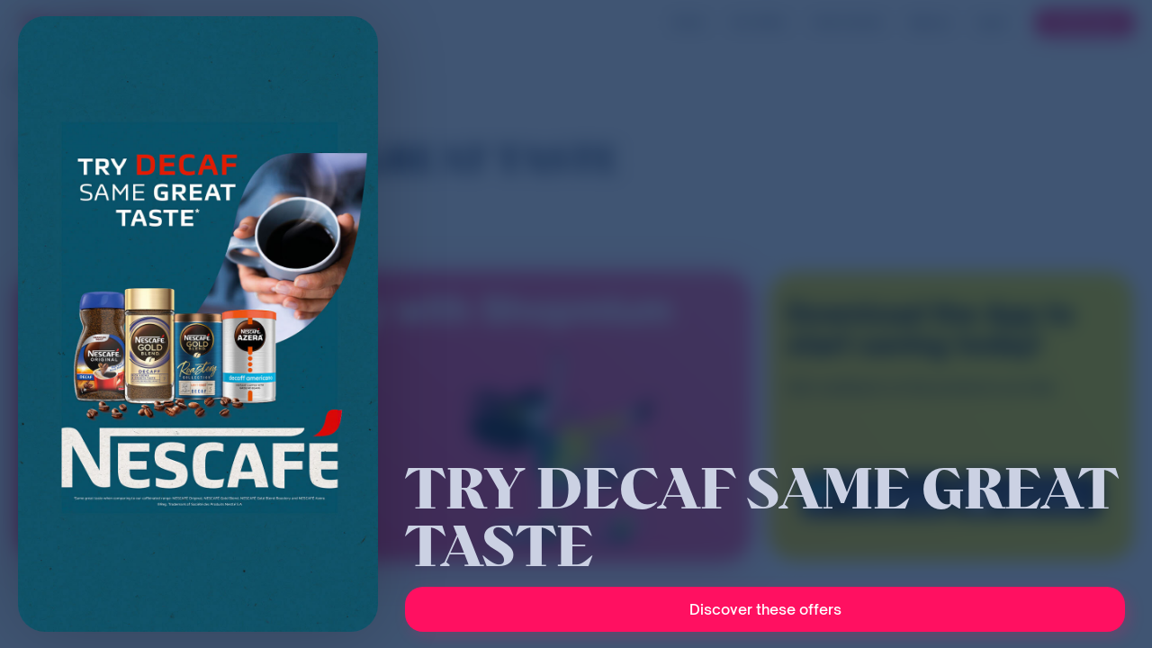

--- FILE ---
content_type: text/html; charset=utf-8
request_url: https://offers.shopmium.com/uk/n/try-decaf-same-great-taste-1
body_size: 19581
content:

<!doctype html>
<html lang="en-GB">
  <head>
    <meta http-equiv="Content-Type" content="text/html; charset=utf-8">
<script type="text/javascript">window.NREUM||(NREUM={});NREUM.info={"beacon":"bam.nr-data.net","errorBeacon":"bam.nr-data.net","licenseKey":"NRJS-941caf76a6b4e3a2f22","applicationID":"1234572879","transactionName":"d18KFhFdW14AFhxCUlYfCg0HV0QdFgxcQg==","queueTime":2,"applicationTime":140,"agent":""}</script>
<script type="text/javascript">(window.NREUM||(NREUM={})).init={ajax:{deny_list:["bam.nr-data.net"]},feature_flags:["soft_nav"]};(window.NREUM||(NREUM={})).loader_config={licenseKey:"NRJS-941caf76a6b4e3a2f22",applicationID:"1234572879",browserID:"1386003054"};;/*! For license information please see nr-loader-rum-1.308.0.min.js.LICENSE.txt */
(()=>{var e,t,r={163:(e,t,r)=>{"use strict";r.d(t,{j:()=>E});var n=r(384),i=r(1741);var a=r(2555);r(860).K7.genericEvents;const s="experimental.resources",o="register",c=e=>{if(!e||"string"!=typeof e)return!1;try{document.createDocumentFragment().querySelector(e)}catch{return!1}return!0};var d=r(2614),u=r(944),l=r(8122);const f="[data-nr-mask]",g=e=>(0,l.a)(e,(()=>{const e={feature_flags:[],experimental:{allow_registered_children:!1,resources:!1},mask_selector:"*",block_selector:"[data-nr-block]",mask_input_options:{color:!1,date:!1,"datetime-local":!1,email:!1,month:!1,number:!1,range:!1,search:!1,tel:!1,text:!1,time:!1,url:!1,week:!1,textarea:!1,select:!1,password:!0}};return{ajax:{deny_list:void 0,block_internal:!0,enabled:!0,autoStart:!0},api:{get allow_registered_children(){return e.feature_flags.includes(o)||e.experimental.allow_registered_children},set allow_registered_children(t){e.experimental.allow_registered_children=t},duplicate_registered_data:!1},browser_consent_mode:{enabled:!1},distributed_tracing:{enabled:void 0,exclude_newrelic_header:void 0,cors_use_newrelic_header:void 0,cors_use_tracecontext_headers:void 0,allowed_origins:void 0},get feature_flags(){return e.feature_flags},set feature_flags(t){e.feature_flags=t},generic_events:{enabled:!0,autoStart:!0},harvest:{interval:30},jserrors:{enabled:!0,autoStart:!0},logging:{enabled:!0,autoStart:!0},metrics:{enabled:!0,autoStart:!0},obfuscate:void 0,page_action:{enabled:!0},page_view_event:{enabled:!0,autoStart:!0},page_view_timing:{enabled:!0,autoStart:!0},performance:{capture_marks:!1,capture_measures:!1,capture_detail:!0,resources:{get enabled(){return e.feature_flags.includes(s)||e.experimental.resources},set enabled(t){e.experimental.resources=t},asset_types:[],first_party_domains:[],ignore_newrelic:!0}},privacy:{cookies_enabled:!0},proxy:{assets:void 0,beacon:void 0},session:{expiresMs:d.wk,inactiveMs:d.BB},session_replay:{autoStart:!0,enabled:!1,preload:!1,sampling_rate:10,error_sampling_rate:100,collect_fonts:!1,inline_images:!1,fix_stylesheets:!0,mask_all_inputs:!0,get mask_text_selector(){return e.mask_selector},set mask_text_selector(t){c(t)?e.mask_selector="".concat(t,",").concat(f):""===t||null===t?e.mask_selector=f:(0,u.R)(5,t)},get block_class(){return"nr-block"},get ignore_class(){return"nr-ignore"},get mask_text_class(){return"nr-mask"},get block_selector(){return e.block_selector},set block_selector(t){c(t)?e.block_selector+=",".concat(t):""!==t&&(0,u.R)(6,t)},get mask_input_options(){return e.mask_input_options},set mask_input_options(t){t&&"object"==typeof t?e.mask_input_options={...t,password:!0}:(0,u.R)(7,t)}},session_trace:{enabled:!0,autoStart:!0},soft_navigations:{enabled:!0,autoStart:!0},spa:{enabled:!0,autoStart:!0},ssl:void 0,user_actions:{enabled:!0,elementAttributes:["id","className","tagName","type"]}}})());var p=r(6154),m=r(9324);let h=0;const v={buildEnv:m.F3,distMethod:m.Xs,version:m.xv,originTime:p.WN},b={consented:!1},y={appMetadata:{},get consented(){return this.session?.state?.consent||b.consented},set consented(e){b.consented=e},customTransaction:void 0,denyList:void 0,disabled:!1,harvester:void 0,isolatedBacklog:!1,isRecording:!1,loaderType:void 0,maxBytes:3e4,obfuscator:void 0,onerror:void 0,ptid:void 0,releaseIds:{},session:void 0,timeKeeper:void 0,registeredEntities:[],jsAttributesMetadata:{bytes:0},get harvestCount(){return++h}},_=e=>{const t=(0,l.a)(e,y),r=Object.keys(v).reduce((e,t)=>(e[t]={value:v[t],writable:!1,configurable:!0,enumerable:!0},e),{});return Object.defineProperties(t,r)};var w=r(5701);const x=e=>{const t=e.startsWith("http");e+="/",r.p=t?e:"https://"+e};var R=r(7836),k=r(3241);const A={accountID:void 0,trustKey:void 0,agentID:void 0,licenseKey:void 0,applicationID:void 0,xpid:void 0},S=e=>(0,l.a)(e,A),T=new Set;function E(e,t={},r,s){let{init:o,info:c,loader_config:d,runtime:u={},exposed:l=!0}=t;if(!c){const e=(0,n.pV)();o=e.init,c=e.info,d=e.loader_config}e.init=g(o||{}),e.loader_config=S(d||{}),c.jsAttributes??={},p.bv&&(c.jsAttributes.isWorker=!0),e.info=(0,a.D)(c);const f=e.init,m=[c.beacon,c.errorBeacon];T.has(e.agentIdentifier)||(f.proxy.assets&&(x(f.proxy.assets),m.push(f.proxy.assets)),f.proxy.beacon&&m.push(f.proxy.beacon),e.beacons=[...m],function(e){const t=(0,n.pV)();Object.getOwnPropertyNames(i.W.prototype).forEach(r=>{const n=i.W.prototype[r];if("function"!=typeof n||"constructor"===n)return;let a=t[r];e[r]&&!1!==e.exposed&&"micro-agent"!==e.runtime?.loaderType&&(t[r]=(...t)=>{const n=e[r](...t);return a?a(...t):n})})}(e),(0,n.US)("activatedFeatures",w.B)),u.denyList=[...f.ajax.deny_list||[],...f.ajax.block_internal?m:[]],u.ptid=e.agentIdentifier,u.loaderType=r,e.runtime=_(u),T.has(e.agentIdentifier)||(e.ee=R.ee.get(e.agentIdentifier),e.exposed=l,(0,k.W)({agentIdentifier:e.agentIdentifier,drained:!!w.B?.[e.agentIdentifier],type:"lifecycle",name:"initialize",feature:void 0,data:e.config})),T.add(e.agentIdentifier)}},384:(e,t,r)=>{"use strict";r.d(t,{NT:()=>s,US:()=>u,Zm:()=>o,bQ:()=>d,dV:()=>c,pV:()=>l});var n=r(6154),i=r(1863),a=r(1910);const s={beacon:"bam.nr-data.net",errorBeacon:"bam.nr-data.net"};function o(){return n.gm.NREUM||(n.gm.NREUM={}),void 0===n.gm.newrelic&&(n.gm.newrelic=n.gm.NREUM),n.gm.NREUM}function c(){let e=o();return e.o||(e.o={ST:n.gm.setTimeout,SI:n.gm.setImmediate||n.gm.setInterval,CT:n.gm.clearTimeout,XHR:n.gm.XMLHttpRequest,REQ:n.gm.Request,EV:n.gm.Event,PR:n.gm.Promise,MO:n.gm.MutationObserver,FETCH:n.gm.fetch,WS:n.gm.WebSocket},(0,a.i)(...Object.values(e.o))),e}function d(e,t){let r=o();r.initializedAgents??={},t.initializedAt={ms:(0,i.t)(),date:new Date},r.initializedAgents[e]=t}function u(e,t){o()[e]=t}function l(){return function(){let e=o();const t=e.info||{};e.info={beacon:s.beacon,errorBeacon:s.errorBeacon,...t}}(),function(){let e=o();const t=e.init||{};e.init={...t}}(),c(),function(){let e=o();const t=e.loader_config||{};e.loader_config={...t}}(),o()}},782:(e,t,r)=>{"use strict";r.d(t,{T:()=>n});const n=r(860).K7.pageViewTiming},860:(e,t,r)=>{"use strict";r.d(t,{$J:()=>u,K7:()=>c,P3:()=>d,XX:()=>i,Yy:()=>o,df:()=>a,qY:()=>n,v4:()=>s});const n="events",i="jserrors",a="browser/blobs",s="rum",o="browser/logs",c={ajax:"ajax",genericEvents:"generic_events",jserrors:i,logging:"logging",metrics:"metrics",pageAction:"page_action",pageViewEvent:"page_view_event",pageViewTiming:"page_view_timing",sessionReplay:"session_replay",sessionTrace:"session_trace",softNav:"soft_navigations",spa:"spa"},d={[c.pageViewEvent]:1,[c.pageViewTiming]:2,[c.metrics]:3,[c.jserrors]:4,[c.spa]:5,[c.ajax]:6,[c.sessionTrace]:7,[c.softNav]:8,[c.sessionReplay]:9,[c.logging]:10,[c.genericEvents]:11},u={[c.pageViewEvent]:s,[c.pageViewTiming]:n,[c.ajax]:n,[c.spa]:n,[c.softNav]:n,[c.metrics]:i,[c.jserrors]:i,[c.sessionTrace]:a,[c.sessionReplay]:a,[c.logging]:o,[c.genericEvents]:"ins"}},944:(e,t,r)=>{"use strict";r.d(t,{R:()=>i});var n=r(3241);function i(e,t){"function"==typeof console.debug&&(console.debug("New Relic Warning: https://github.com/newrelic/newrelic-browser-agent/blob/main/docs/warning-codes.md#".concat(e),t),(0,n.W)({agentIdentifier:null,drained:null,type:"data",name:"warn",feature:"warn",data:{code:e,secondary:t}}))}},1687:(e,t,r)=>{"use strict";r.d(t,{Ak:()=>d,Ze:()=>f,x3:()=>u});var n=r(3241),i=r(7836),a=r(3606),s=r(860),o=r(2646);const c={};function d(e,t){const r={staged:!1,priority:s.P3[t]||0};l(e),c[e].get(t)||c[e].set(t,r)}function u(e,t){e&&c[e]&&(c[e].get(t)&&c[e].delete(t),p(e,t,!1),c[e].size&&g(e))}function l(e){if(!e)throw new Error("agentIdentifier required");c[e]||(c[e]=new Map)}function f(e="",t="feature",r=!1){if(l(e),!e||!c[e].get(t)||r)return p(e,t);c[e].get(t).staged=!0,g(e)}function g(e){const t=Array.from(c[e]);t.every(([e,t])=>t.staged)&&(t.sort((e,t)=>e[1].priority-t[1].priority),t.forEach(([t])=>{c[e].delete(t),p(e,t)}))}function p(e,t,r=!0){const s=e?i.ee.get(e):i.ee,c=a.i.handlers;if(!s.aborted&&s.backlog&&c){if((0,n.W)({agentIdentifier:e,type:"lifecycle",name:"drain",feature:t}),r){const e=s.backlog[t],r=c[t];if(r){for(let t=0;e&&t<e.length;++t)m(e[t],r);Object.entries(r).forEach(([e,t])=>{Object.values(t||{}).forEach(t=>{t[0]?.on&&t[0]?.context()instanceof o.y&&t[0].on(e,t[1])})})}}s.isolatedBacklog||delete c[t],s.backlog[t]=null,s.emit("drain-"+t,[])}}function m(e,t){var r=e[1];Object.values(t[r]||{}).forEach(t=>{var r=e[0];if(t[0]===r){var n=t[1],i=e[3],a=e[2];n.apply(i,a)}})}},1738:(e,t,r)=>{"use strict";r.d(t,{U:()=>g,Y:()=>f});var n=r(3241),i=r(9908),a=r(1863),s=r(944),o=r(5701),c=r(3969),d=r(8362),u=r(860),l=r(4261);function f(e,t,r,a){const f=a||r;!f||f[e]&&f[e]!==d.d.prototype[e]||(f[e]=function(){(0,i.p)(c.xV,["API/"+e+"/called"],void 0,u.K7.metrics,r.ee),(0,n.W)({agentIdentifier:r.agentIdentifier,drained:!!o.B?.[r.agentIdentifier],type:"data",name:"api",feature:l.Pl+e,data:{}});try{return t.apply(this,arguments)}catch(e){(0,s.R)(23,e)}})}function g(e,t,r,n,s){const o=e.info;null===r?delete o.jsAttributes[t]:o.jsAttributes[t]=r,(s||null===r)&&(0,i.p)(l.Pl+n,[(0,a.t)(),t,r],void 0,"session",e.ee)}},1741:(e,t,r)=>{"use strict";r.d(t,{W:()=>a});var n=r(944),i=r(4261);class a{#e(e,...t){if(this[e]!==a.prototype[e])return this[e](...t);(0,n.R)(35,e)}addPageAction(e,t){return this.#e(i.hG,e,t)}register(e){return this.#e(i.eY,e)}recordCustomEvent(e,t){return this.#e(i.fF,e,t)}setPageViewName(e,t){return this.#e(i.Fw,e,t)}setCustomAttribute(e,t,r){return this.#e(i.cD,e,t,r)}noticeError(e,t){return this.#e(i.o5,e,t)}setUserId(e,t=!1){return this.#e(i.Dl,e,t)}setApplicationVersion(e){return this.#e(i.nb,e)}setErrorHandler(e){return this.#e(i.bt,e)}addRelease(e,t){return this.#e(i.k6,e,t)}log(e,t){return this.#e(i.$9,e,t)}start(){return this.#e(i.d3)}finished(e){return this.#e(i.BL,e)}recordReplay(){return this.#e(i.CH)}pauseReplay(){return this.#e(i.Tb)}addToTrace(e){return this.#e(i.U2,e)}setCurrentRouteName(e){return this.#e(i.PA,e)}interaction(e){return this.#e(i.dT,e)}wrapLogger(e,t,r){return this.#e(i.Wb,e,t,r)}measure(e,t){return this.#e(i.V1,e,t)}consent(e){return this.#e(i.Pv,e)}}},1863:(e,t,r)=>{"use strict";function n(){return Math.floor(performance.now())}r.d(t,{t:()=>n})},1910:(e,t,r)=>{"use strict";r.d(t,{i:()=>a});var n=r(944);const i=new Map;function a(...e){return e.every(e=>{if(i.has(e))return i.get(e);const t="function"==typeof e?e.toString():"",r=t.includes("[native code]"),a=t.includes("nrWrapper");return r||a||(0,n.R)(64,e?.name||t),i.set(e,r),r})}},2555:(e,t,r)=>{"use strict";r.d(t,{D:()=>o,f:()=>s});var n=r(384),i=r(8122);const a={beacon:n.NT.beacon,errorBeacon:n.NT.errorBeacon,licenseKey:void 0,applicationID:void 0,sa:void 0,queueTime:void 0,applicationTime:void 0,ttGuid:void 0,user:void 0,account:void 0,product:void 0,extra:void 0,jsAttributes:{},userAttributes:void 0,atts:void 0,transactionName:void 0,tNamePlain:void 0};function s(e){try{return!!e.licenseKey&&!!e.errorBeacon&&!!e.applicationID}catch(e){return!1}}const o=e=>(0,i.a)(e,a)},2614:(e,t,r)=>{"use strict";r.d(t,{BB:()=>s,H3:()=>n,g:()=>d,iL:()=>c,tS:()=>o,uh:()=>i,wk:()=>a});const n="NRBA",i="SESSION",a=144e5,s=18e5,o={STARTED:"session-started",PAUSE:"session-pause",RESET:"session-reset",RESUME:"session-resume",UPDATE:"session-update"},c={SAME_TAB:"same-tab",CROSS_TAB:"cross-tab"},d={OFF:0,FULL:1,ERROR:2}},2646:(e,t,r)=>{"use strict";r.d(t,{y:()=>n});class n{constructor(e){this.contextId=e}}},2843:(e,t,r)=>{"use strict";r.d(t,{G:()=>a,u:()=>i});var n=r(3878);function i(e,t=!1,r,i){(0,n.DD)("visibilitychange",function(){if(t)return void("hidden"===document.visibilityState&&e());e(document.visibilityState)},r,i)}function a(e,t,r){(0,n.sp)("pagehide",e,t,r)}},3241:(e,t,r)=>{"use strict";r.d(t,{W:()=>a});var n=r(6154);const i="newrelic";function a(e={}){try{n.gm.dispatchEvent(new CustomEvent(i,{detail:e}))}catch(e){}}},3606:(e,t,r)=>{"use strict";r.d(t,{i:()=>a});var n=r(9908);a.on=s;var i=a.handlers={};function a(e,t,r,a){s(a||n.d,i,e,t,r)}function s(e,t,r,i,a){a||(a="feature"),e||(e=n.d);var s=t[a]=t[a]||{};(s[r]=s[r]||[]).push([e,i])}},3878:(e,t,r)=>{"use strict";function n(e,t){return{capture:e,passive:!1,signal:t}}function i(e,t,r=!1,i){window.addEventListener(e,t,n(r,i))}function a(e,t,r=!1,i){document.addEventListener(e,t,n(r,i))}r.d(t,{DD:()=>a,jT:()=>n,sp:()=>i})},3969:(e,t,r)=>{"use strict";r.d(t,{TZ:()=>n,XG:()=>o,rs:()=>i,xV:()=>s,z_:()=>a});const n=r(860).K7.metrics,i="sm",a="cm",s="storeSupportabilityMetrics",o="storeEventMetrics"},4234:(e,t,r)=>{"use strict";r.d(t,{W:()=>a});var n=r(7836),i=r(1687);class a{constructor(e,t){this.agentIdentifier=e,this.ee=n.ee.get(e),this.featureName=t,this.blocked=!1}deregisterDrain(){(0,i.x3)(this.agentIdentifier,this.featureName)}}},4261:(e,t,r)=>{"use strict";r.d(t,{$9:()=>d,BL:()=>o,CH:()=>g,Dl:()=>_,Fw:()=>y,PA:()=>h,Pl:()=>n,Pv:()=>k,Tb:()=>l,U2:()=>a,V1:()=>R,Wb:()=>x,bt:()=>b,cD:()=>v,d3:()=>w,dT:()=>c,eY:()=>p,fF:()=>f,hG:()=>i,k6:()=>s,nb:()=>m,o5:()=>u});const n="api-",i="addPageAction",a="addToTrace",s="addRelease",o="finished",c="interaction",d="log",u="noticeError",l="pauseReplay",f="recordCustomEvent",g="recordReplay",p="register",m="setApplicationVersion",h="setCurrentRouteName",v="setCustomAttribute",b="setErrorHandler",y="setPageViewName",_="setUserId",w="start",x="wrapLogger",R="measure",k="consent"},5289:(e,t,r)=>{"use strict";r.d(t,{GG:()=>s,Qr:()=>c,sB:()=>o});var n=r(3878),i=r(6389);function a(){return"undefined"==typeof document||"complete"===document.readyState}function s(e,t){if(a())return e();const r=(0,i.J)(e),s=setInterval(()=>{a()&&(clearInterval(s),r())},500);(0,n.sp)("load",r,t)}function o(e){if(a())return e();(0,n.DD)("DOMContentLoaded",e)}function c(e){if(a())return e();(0,n.sp)("popstate",e)}},5607:(e,t,r)=>{"use strict";r.d(t,{W:()=>n});const n=(0,r(9566).bz)()},5701:(e,t,r)=>{"use strict";r.d(t,{B:()=>a,t:()=>s});var n=r(3241);const i=new Set,a={};function s(e,t){const r=t.agentIdentifier;a[r]??={},e&&"object"==typeof e&&(i.has(r)||(t.ee.emit("rumresp",[e]),a[r]=e,i.add(r),(0,n.W)({agentIdentifier:r,loaded:!0,drained:!0,type:"lifecycle",name:"load",feature:void 0,data:e})))}},6154:(e,t,r)=>{"use strict";r.d(t,{OF:()=>c,RI:()=>i,WN:()=>u,bv:()=>a,eN:()=>l,gm:()=>s,mw:()=>o,sb:()=>d});var n=r(1863);const i="undefined"!=typeof window&&!!window.document,a="undefined"!=typeof WorkerGlobalScope&&("undefined"!=typeof self&&self instanceof WorkerGlobalScope&&self.navigator instanceof WorkerNavigator||"undefined"!=typeof globalThis&&globalThis instanceof WorkerGlobalScope&&globalThis.navigator instanceof WorkerNavigator),s=i?window:"undefined"!=typeof WorkerGlobalScope&&("undefined"!=typeof self&&self instanceof WorkerGlobalScope&&self||"undefined"!=typeof globalThis&&globalThis instanceof WorkerGlobalScope&&globalThis),o=Boolean("hidden"===s?.document?.visibilityState),c=/iPad|iPhone|iPod/.test(s.navigator?.userAgent),d=c&&"undefined"==typeof SharedWorker,u=((()=>{const e=s.navigator?.userAgent?.match(/Firefox[/\s](\d+\.\d+)/);Array.isArray(e)&&e.length>=2&&e[1]})(),Date.now()-(0,n.t)()),l=()=>"undefined"!=typeof PerformanceNavigationTiming&&s?.performance?.getEntriesByType("navigation")?.[0]?.responseStart},6389:(e,t,r)=>{"use strict";function n(e,t=500,r={}){const n=r?.leading||!1;let i;return(...r)=>{n&&void 0===i&&(e.apply(this,r),i=setTimeout(()=>{i=clearTimeout(i)},t)),n||(clearTimeout(i),i=setTimeout(()=>{e.apply(this,r)},t))}}function i(e){let t=!1;return(...r)=>{t||(t=!0,e.apply(this,r))}}r.d(t,{J:()=>i,s:()=>n})},6630:(e,t,r)=>{"use strict";r.d(t,{T:()=>n});const n=r(860).K7.pageViewEvent},7699:(e,t,r)=>{"use strict";r.d(t,{It:()=>a,KC:()=>o,No:()=>i,qh:()=>s});var n=r(860);const i=16e3,a=1e6,s="SESSION_ERROR",o={[n.K7.logging]:!0,[n.K7.genericEvents]:!1,[n.K7.jserrors]:!1,[n.K7.ajax]:!1}},7836:(e,t,r)=>{"use strict";r.d(t,{P:()=>o,ee:()=>c});var n=r(384),i=r(8990),a=r(2646),s=r(5607);const o="nr@context:".concat(s.W),c=function e(t,r){var n={},s={},u={},l=!1;try{l=16===r.length&&d.initializedAgents?.[r]?.runtime.isolatedBacklog}catch(e){}var f={on:p,addEventListener:p,removeEventListener:function(e,t){var r=n[e];if(!r)return;for(var i=0;i<r.length;i++)r[i]===t&&r.splice(i,1)},emit:function(e,r,n,i,a){!1!==a&&(a=!0);if(c.aborted&&!i)return;t&&a&&t.emit(e,r,n);var o=g(n);m(e).forEach(e=>{e.apply(o,r)});var d=v()[s[e]];d&&d.push([f,e,r,o]);return o},get:h,listeners:m,context:g,buffer:function(e,t){const r=v();if(t=t||"feature",f.aborted)return;Object.entries(e||{}).forEach(([e,n])=>{s[n]=t,t in r||(r[t]=[])})},abort:function(){f._aborted=!0,Object.keys(f.backlog).forEach(e=>{delete f.backlog[e]})},isBuffering:function(e){return!!v()[s[e]]},debugId:r,backlog:l?{}:t&&"object"==typeof t.backlog?t.backlog:{},isolatedBacklog:l};return Object.defineProperty(f,"aborted",{get:()=>{let e=f._aborted||!1;return e||(t&&(e=t.aborted),e)}}),f;function g(e){return e&&e instanceof a.y?e:e?(0,i.I)(e,o,()=>new a.y(o)):new a.y(o)}function p(e,t){n[e]=m(e).concat(t)}function m(e){return n[e]||[]}function h(t){return u[t]=u[t]||e(f,t)}function v(){return f.backlog}}(void 0,"globalEE"),d=(0,n.Zm)();d.ee||(d.ee=c)},8122:(e,t,r)=>{"use strict";r.d(t,{a:()=>i});var n=r(944);function i(e,t){try{if(!e||"object"!=typeof e)return(0,n.R)(3);if(!t||"object"!=typeof t)return(0,n.R)(4);const r=Object.create(Object.getPrototypeOf(t),Object.getOwnPropertyDescriptors(t)),a=0===Object.keys(r).length?e:r;for(let s in a)if(void 0!==e[s])try{if(null===e[s]){r[s]=null;continue}Array.isArray(e[s])&&Array.isArray(t[s])?r[s]=Array.from(new Set([...e[s],...t[s]])):"object"==typeof e[s]&&"object"==typeof t[s]?r[s]=i(e[s],t[s]):r[s]=e[s]}catch(e){r[s]||(0,n.R)(1,e)}return r}catch(e){(0,n.R)(2,e)}}},8362:(e,t,r)=>{"use strict";r.d(t,{d:()=>a});var n=r(9566),i=r(1741);class a extends i.W{agentIdentifier=(0,n.LA)(16)}},8374:(e,t,r)=>{r.nc=(()=>{try{return document?.currentScript?.nonce}catch(e){}return""})()},8990:(e,t,r)=>{"use strict";r.d(t,{I:()=>i});var n=Object.prototype.hasOwnProperty;function i(e,t,r){if(n.call(e,t))return e[t];var i=r();if(Object.defineProperty&&Object.keys)try{return Object.defineProperty(e,t,{value:i,writable:!0,enumerable:!1}),i}catch(e){}return e[t]=i,i}},9324:(e,t,r)=>{"use strict";r.d(t,{F3:()=>i,Xs:()=>a,xv:()=>n});const n="1.308.0",i="PROD",a="CDN"},9566:(e,t,r)=>{"use strict";r.d(t,{LA:()=>o,bz:()=>s});var n=r(6154);const i="xxxxxxxx-xxxx-4xxx-yxxx-xxxxxxxxxxxx";function a(e,t){return e?15&e[t]:16*Math.random()|0}function s(){const e=n.gm?.crypto||n.gm?.msCrypto;let t,r=0;return e&&e.getRandomValues&&(t=e.getRandomValues(new Uint8Array(30))),i.split("").map(e=>"x"===e?a(t,r++).toString(16):"y"===e?(3&a()|8).toString(16):e).join("")}function o(e){const t=n.gm?.crypto||n.gm?.msCrypto;let r,i=0;t&&t.getRandomValues&&(r=t.getRandomValues(new Uint8Array(e)));const s=[];for(var o=0;o<e;o++)s.push(a(r,i++).toString(16));return s.join("")}},9908:(e,t,r)=>{"use strict";r.d(t,{d:()=>n,p:()=>i});var n=r(7836).ee.get("handle");function i(e,t,r,i,a){a?(a.buffer([e],i),a.emit(e,t,r)):(n.buffer([e],i),n.emit(e,t,r))}}},n={};function i(e){var t=n[e];if(void 0!==t)return t.exports;var a=n[e]={exports:{}};return r[e](a,a.exports,i),a.exports}i.m=r,i.d=(e,t)=>{for(var r in t)i.o(t,r)&&!i.o(e,r)&&Object.defineProperty(e,r,{enumerable:!0,get:t[r]})},i.f={},i.e=e=>Promise.all(Object.keys(i.f).reduce((t,r)=>(i.f[r](e,t),t),[])),i.u=e=>"nr-rum-1.308.0.min.js",i.o=(e,t)=>Object.prototype.hasOwnProperty.call(e,t),e={},t="NRBA-1.308.0.PROD:",i.l=(r,n,a,s)=>{if(e[r])e[r].push(n);else{var o,c;if(void 0!==a)for(var d=document.getElementsByTagName("script"),u=0;u<d.length;u++){var l=d[u];if(l.getAttribute("src")==r||l.getAttribute("data-webpack")==t+a){o=l;break}}if(!o){c=!0;var f={296:"sha512-+MIMDsOcckGXa1EdWHqFNv7P+JUkd5kQwCBr3KE6uCvnsBNUrdSt4a/3/L4j4TxtnaMNjHpza2/erNQbpacJQA=="};(o=document.createElement("script")).charset="utf-8",i.nc&&o.setAttribute("nonce",i.nc),o.setAttribute("data-webpack",t+a),o.src=r,0!==o.src.indexOf(window.location.origin+"/")&&(o.crossOrigin="anonymous"),f[s]&&(o.integrity=f[s])}e[r]=[n];var g=(t,n)=>{o.onerror=o.onload=null,clearTimeout(p);var i=e[r];if(delete e[r],o.parentNode&&o.parentNode.removeChild(o),i&&i.forEach(e=>e(n)),t)return t(n)},p=setTimeout(g.bind(null,void 0,{type:"timeout",target:o}),12e4);o.onerror=g.bind(null,o.onerror),o.onload=g.bind(null,o.onload),c&&document.head.appendChild(o)}},i.r=e=>{"undefined"!=typeof Symbol&&Symbol.toStringTag&&Object.defineProperty(e,Symbol.toStringTag,{value:"Module"}),Object.defineProperty(e,"__esModule",{value:!0})},i.p="https://js-agent.newrelic.com/",(()=>{var e={374:0,840:0};i.f.j=(t,r)=>{var n=i.o(e,t)?e[t]:void 0;if(0!==n)if(n)r.push(n[2]);else{var a=new Promise((r,i)=>n=e[t]=[r,i]);r.push(n[2]=a);var s=i.p+i.u(t),o=new Error;i.l(s,r=>{if(i.o(e,t)&&(0!==(n=e[t])&&(e[t]=void 0),n)){var a=r&&("load"===r.type?"missing":r.type),s=r&&r.target&&r.target.src;o.message="Loading chunk "+t+" failed: ("+a+": "+s+")",o.name="ChunkLoadError",o.type=a,o.request=s,n[1](o)}},"chunk-"+t,t)}};var t=(t,r)=>{var n,a,[s,o,c]=r,d=0;if(s.some(t=>0!==e[t])){for(n in o)i.o(o,n)&&(i.m[n]=o[n]);if(c)c(i)}for(t&&t(r);d<s.length;d++)a=s[d],i.o(e,a)&&e[a]&&e[a][0](),e[a]=0},r=self["webpackChunk:NRBA-1.308.0.PROD"]=self["webpackChunk:NRBA-1.308.0.PROD"]||[];r.forEach(t.bind(null,0)),r.push=t.bind(null,r.push.bind(r))})(),(()=>{"use strict";i(8374);var e=i(8362),t=i(860);const r=Object.values(t.K7);var n=i(163);var a=i(9908),s=i(1863),o=i(4261),c=i(1738);var d=i(1687),u=i(4234),l=i(5289),f=i(6154),g=i(944),p=i(384);const m=e=>f.RI&&!0===e?.privacy.cookies_enabled;function h(e){return!!(0,p.dV)().o.MO&&m(e)&&!0===e?.session_trace.enabled}var v=i(6389),b=i(7699);class y extends u.W{constructor(e,t){super(e.agentIdentifier,t),this.agentRef=e,this.abortHandler=void 0,this.featAggregate=void 0,this.loadedSuccessfully=void 0,this.onAggregateImported=new Promise(e=>{this.loadedSuccessfully=e}),this.deferred=Promise.resolve(),!1===e.init[this.featureName].autoStart?this.deferred=new Promise((t,r)=>{this.ee.on("manual-start-all",(0,v.J)(()=>{(0,d.Ak)(e.agentIdentifier,this.featureName),t()}))}):(0,d.Ak)(e.agentIdentifier,t)}importAggregator(e,t,r={}){if(this.featAggregate)return;const n=async()=>{let n;await this.deferred;try{if(m(e.init)){const{setupAgentSession:t}=await i.e(296).then(i.bind(i,3305));n=t(e)}}catch(e){(0,g.R)(20,e),this.ee.emit("internal-error",[e]),(0,a.p)(b.qh,[e],void 0,this.featureName,this.ee)}try{if(!this.#t(this.featureName,n,e.init))return(0,d.Ze)(this.agentIdentifier,this.featureName),void this.loadedSuccessfully(!1);const{Aggregate:i}=await t();this.featAggregate=new i(e,r),e.runtime.harvester.initializedAggregates.push(this.featAggregate),this.loadedSuccessfully(!0)}catch(e){(0,g.R)(34,e),this.abortHandler?.(),(0,d.Ze)(this.agentIdentifier,this.featureName,!0),this.loadedSuccessfully(!1),this.ee&&this.ee.abort()}};f.RI?(0,l.GG)(()=>n(),!0):n()}#t(e,r,n){if(this.blocked)return!1;switch(e){case t.K7.sessionReplay:return h(n)&&!!r;case t.K7.sessionTrace:return!!r;default:return!0}}}var _=i(6630),w=i(2614),x=i(3241);class R extends y{static featureName=_.T;constructor(e){var t;super(e,_.T),this.setupInspectionEvents(e.agentIdentifier),t=e,(0,c.Y)(o.Fw,function(e,r){"string"==typeof e&&("/"!==e.charAt(0)&&(e="/"+e),t.runtime.customTransaction=(r||"http://custom.transaction")+e,(0,a.p)(o.Pl+o.Fw,[(0,s.t)()],void 0,void 0,t.ee))},t),this.importAggregator(e,()=>i.e(296).then(i.bind(i,3943)))}setupInspectionEvents(e){const t=(t,r)=>{t&&(0,x.W)({agentIdentifier:e,timeStamp:t.timeStamp,loaded:"complete"===t.target.readyState,type:"window",name:r,data:t.target.location+""})};(0,l.sB)(e=>{t(e,"DOMContentLoaded")}),(0,l.GG)(e=>{t(e,"load")}),(0,l.Qr)(e=>{t(e,"navigate")}),this.ee.on(w.tS.UPDATE,(t,r)=>{(0,x.W)({agentIdentifier:e,type:"lifecycle",name:"session",data:r})})}}class k extends e.d{constructor(e){var t;(super(),f.gm)?(this.features={},(0,p.bQ)(this.agentIdentifier,this),this.desiredFeatures=new Set(e.features||[]),this.desiredFeatures.add(R),(0,n.j)(this,e,e.loaderType||"agent"),t=this,(0,c.Y)(o.cD,function(e,r,n=!1){if("string"==typeof e){if(["string","number","boolean"].includes(typeof r)||null===r)return(0,c.U)(t,e,r,o.cD,n);(0,g.R)(40,typeof r)}else(0,g.R)(39,typeof e)},t),function(e){(0,c.Y)(o.Dl,function(t,r=!1){if("string"!=typeof t&&null!==t)return void(0,g.R)(41,typeof t);const n=e.info.jsAttributes["enduser.id"];r&&null!=n&&n!==t?(0,a.p)(o.Pl+"setUserIdAndResetSession",[t],void 0,"session",e.ee):(0,c.U)(e,"enduser.id",t,o.Dl,!0)},e)}(this),function(e){(0,c.Y)(o.nb,function(t){if("string"==typeof t||null===t)return(0,c.U)(e,"application.version",t,o.nb,!1);(0,g.R)(42,typeof t)},e)}(this),function(e){(0,c.Y)(o.d3,function(){e.ee.emit("manual-start-all")},e)}(this),function(e){(0,c.Y)(o.Pv,function(t=!0){if("boolean"==typeof t){if((0,a.p)(o.Pl+o.Pv,[t],void 0,"session",e.ee),e.runtime.consented=t,t){const t=e.features.page_view_event;t.onAggregateImported.then(e=>{const r=t.featAggregate;e&&!r.sentRum&&r.sendRum()})}}else(0,g.R)(65,typeof t)},e)}(this),this.run()):(0,g.R)(21)}get config(){return{info:this.info,init:this.init,loader_config:this.loader_config,runtime:this.runtime}}get api(){return this}run(){try{const e=function(e){const t={};return r.forEach(r=>{t[r]=!!e[r]?.enabled}),t}(this.init),n=[...this.desiredFeatures];n.sort((e,r)=>t.P3[e.featureName]-t.P3[r.featureName]),n.forEach(r=>{if(!e[r.featureName]&&r.featureName!==t.K7.pageViewEvent)return;if(r.featureName===t.K7.spa)return void(0,g.R)(67);const n=function(e){switch(e){case t.K7.ajax:return[t.K7.jserrors];case t.K7.sessionTrace:return[t.K7.ajax,t.K7.pageViewEvent];case t.K7.sessionReplay:return[t.K7.sessionTrace];case t.K7.pageViewTiming:return[t.K7.pageViewEvent];default:return[]}}(r.featureName).filter(e=>!(e in this.features));n.length>0&&(0,g.R)(36,{targetFeature:r.featureName,missingDependencies:n}),this.features[r.featureName]=new r(this)})}catch(e){(0,g.R)(22,e);for(const e in this.features)this.features[e].abortHandler?.();const t=(0,p.Zm)();delete t.initializedAgents[this.agentIdentifier]?.features,delete this.sharedAggregator;return t.ee.get(this.agentIdentifier).abort(),!1}}}var A=i(2843),S=i(782);class T extends y{static featureName=S.T;constructor(e){super(e,S.T),f.RI&&((0,A.u)(()=>(0,a.p)("docHidden",[(0,s.t)()],void 0,S.T,this.ee),!0),(0,A.G)(()=>(0,a.p)("winPagehide",[(0,s.t)()],void 0,S.T,this.ee)),this.importAggregator(e,()=>i.e(296).then(i.bind(i,2117))))}}var E=i(3969);class I extends y{static featureName=E.TZ;constructor(e){super(e,E.TZ),f.RI&&document.addEventListener("securitypolicyviolation",e=>{(0,a.p)(E.xV,["Generic/CSPViolation/Detected"],void 0,this.featureName,this.ee)}),this.importAggregator(e,()=>i.e(296).then(i.bind(i,9623)))}}new k({features:[R,T,I],loaderType:"lite"})})()})();</script>
    <meta name="google-site-verification" content="akSPbKj00LLeD5XFtDfmrGT4n2ZaJ_w3nSZaDV_mtEU" />

    <link rel="dns-prefetch" href="https://d31kpolknopa09.cloudfront.net" />
<link rel="dns-prefetch" href="https://dojwn62xby8qn.cloudfront.net" />

      <link rel="shortcut icon" href=/favicon.png?v=8 />
<link rel="apple-touch-icon" href="/apple-touch-icon.png" />

    <link rel="canonical" href="https://offers.shopmium.com/uk/n/try-decaf-same-great-taste-1"></link>


    
    <meta name="viewport" content="initial-scale=1.0, width=device-width, user-scalable=no, viewport-fit=cover"/>
    <meta name="csrf-param" content="authenticity_token" />
<meta name="csrf-token" content="iRX_gXv_zlgaoj8cMS8w65qT9jIUkPy0Ayd3YGi50TbGnZqH43m5d0PioqIU1DX1Yx_rEQtnN6bkEnZRC7Cmww" /><!-- the Rails method csrf_meta_tag prevents cross-site request forgery (CSRF) -->

      <link rel="stylesheet" href="https://d31kpolknopa09.cloudfront.net/assets/web/application-c0032550d9b246eb9e2ca11acc931960c3e39410d28a49ff8bcfa9452b4c4d89.css" />
    

    <script src="https://d31kpolknopa09.cloudfront.net/assets/didomi-57efedb07c43e4bbddc12a6a765387356c407d5babcf22699f7c195e3531a18a.js"></script>
    <script src="https://d31kpolknopa09.cloudfront.net/assets/web-2953ef287741f687a3ad7bc66f1573d709f45492efdc1fa2444c9de3067386ca.js"></script>
    <script type="importmap" data-turbo-track="reload">{
  "imports": {
    "application": "https://d31kpolknopa09.cloudfront.net/assets/application-ca0074894bc5208d8b5b8d6412a87beb6f14d0bc4730160ecef099b8fd4286c5.js",
    "@hotwired/stimulus": "https://d31kpolknopa09.cloudfront.net/assets/@hotwired--stimulus-d72d121e69014eb601044e443f9cefe5952cd2ed1f7189e7a4b7b2ef6a09c92b.js",
    "@hotwired/stimulus-loading": "https://d31kpolknopa09.cloudfront.net/assets/stimulus-loading-32f225eed83ad2a341c3dd1a032ee54c480fc7f8722ea78248e51c280f346e78.js",
    "@hotwired/turbo-rails": "https://d31kpolknopa09.cloudfront.net/assets/turbo.min-dcd4923dfd380cae3cd6b054908eeda8f654ffd9d487b09ce409d8336af5f7a6.js",
    "tom-select": "https://cdn.jsdelivr.net/npm/tom-select@2.4.1/dist/js/tom-select.complete.min.js",
    "@stimulus-components/rails-nested-form": "https://d31kpolknopa09.cloudfront.net/assets/@stimulus-components--rails-nested-form-1845ccf44b8d36d5acecf2f2505401ba2c47e86275a69d058ebb3ea78bb11f21.js",
    "controllers/application": "https://d31kpolknopa09.cloudfront.net/assets/controllers/application-d16fded4bb9728361816caedcebcf36c18a06b20797a5f026ea44b0987082d96.js",
    "controllers/components/workbench/header_component_controller": "https://d31kpolknopa09.cloudfront.net/assets/controllers/components/workbench/header_component_controller-7fad80ca69327bc2007635464c40a9c9df2b3883bafa0d20c8a51589d0e634aa.js",
    "controllers/components/workbench/incident_templates_controller": "https://d31kpolknopa09.cloudfront.net/assets/controllers/components/workbench/incident_templates_controller-db0826006fc7e04c172147e68fb16626fbcba2b59433029841d88ea846bb467a.js",
    "controllers/components/workbench/receipt_picture/manual_rotation_controller": "https://d31kpolknopa09.cloudfront.net/assets/controllers/components/workbench/receipt_picture/manual_rotation_controller-d8b282a688ba9c3c5844531c18ac6dd67495694c5965a24c212634745f5d092d.js",
    "controllers/components/workbench/receipt_picture/proof_component_controller": "https://d31kpolknopa09.cloudfront.net/assets/controllers/components/workbench/receipt_picture/proof_component_controller-7e93c5ebcce1193f8a237f62d776a355c196e598d24b57efd0f94d07f330ef9d.js",
    "controllers/components/workbench/receipt_picture/proofs_component_controller": "https://d31kpolknopa09.cloudfront.net/assets/controllers/components/workbench/receipt_picture/proofs_component_controller-ddee0020ac9d4013339a72ba57ba0e0a4c29fca5c3584d65c4aac398eeab4892.js",
    "controllers/components/workbench/similar_receipts_component_controller": "https://d31kpolknopa09.cloudfront.net/assets/controllers/components/workbench/similar_receipts_component_controller-e9187c14830692b33cd4f038dfb4143d2eb00275053998db18adb6b468c0bad0.js",
    "controllers": "https://d31kpolknopa09.cloudfront.net/assets/controllers/index-2cabcb9cc32edab9d9d70ac9894e4a21e12cd636afeae6c4bfa547e7319fccc1.js",
    "controllers/modal_controller": "https://d31kpolknopa09.cloudfront.net/assets/controllers/modal_controller-eb95c2c74607838e90ce2efe65aaf14cf881b72b086d0341219f71b9af826a02.js",
    "controllers/remote_checkbox_controller": "https://d31kpolknopa09.cloudfront.net/assets/controllers/remote_checkbox_controller-0bdc9b0fdbba6ae0dea8a9097fe2e2020b27d5e4b9e2d8974f31df635c917365.js",
    "controllers/tom_select_controller": "https://d31kpolknopa09.cloudfront.net/assets/controllers/tom_select_controller-828ba0452dc3eb9ee8f38e67628e9145b5f1f5f68552b14e40643271dde787a0.js",
    "controllers/universal_link/constructor_controller": "https://d31kpolknopa09.cloudfront.net/assets/controllers/universal_link/constructor_controller-20451ab067ec3efaff002d69480345ac65edf52c04cf57d1da32015ccddb1d38.js",
    "controllers/wallet_operations/operation_rejection_controller": "https://d31kpolknopa09.cloudfront.net/assets/controllers/wallet_operations/operation_rejection_controller-933044cefefb335965d04e22e66650deee1732a7539895848d6c418eabaf61b2.js",
    "controllers/wallet_operations/reject_button_controller": "https://d31kpolknopa09.cloudfront.net/assets/controllers/wallet_operations/reject_button_controller-977fc0b1e6a08a96eb6f936e3ca05e75e1c69e93f70afe8933178f4d631f6ebd.js",
    "controllers/workbench/check_task_controller": "https://d31kpolknopa09.cloudfront.net/assets/controllers/workbench/check_task_controller-a9707d81d754305d93b29594bfc14877dd65ff4deb3a26e4a8d3eade8db21165.js",
    "controllers/workbench/clearing_actions_controller": "https://d31kpolknopa09.cloudfront.net/assets/controllers/workbench/clearing_actions_controller-60d65cb4d4f9e50939aacf80fbf28cae00ed08f5e2b5b1cf9259d23104fa86c8.js",
    "controllers/workbench/clearing_queue_controller": "https://d31kpolknopa09.cloudfront.net/assets/controllers/workbench/clearing_queue_controller-61cbd09f2883656b40ef4e169d1f6e667b9f4d63c4b649ca0b59c05ac0f070da.js",
    "controllers/workbench/copy_controller": "https://d31kpolknopa09.cloudfront.net/assets/controllers/workbench/copy_controller-c368bdac6cb02c44806f2a4a23f0d3e68342c4a5966ebcf1cebd8805dd1d7240.js",
    "controllers/workbench/date_hour_field_controller": "https://d31kpolknopa09.cloudfront.net/assets/controllers/workbench/date_hour_field_controller-a0e1c6f9eeb2b42d5defee095d8e3e8b4ba1253ef1c5ca5d3d0fe97a8d5ee552.js",
    "controllers/workbench/error_handler_controller": "https://d31kpolknopa09.cloudfront.net/assets/controllers/workbench/error_handler_controller-7b01d072b60a6855d3514e1e51341950231434414a2af2f6256b8d59720f2ccb.js",
    "controllers/workbench/external_receipt_filling_controller": "https://d31kpolknopa09.cloudfront.net/assets/controllers/workbench/external_receipt_filling_controller-49e906e8cdfe054762b088323cfed4aba911cc4d9c27a5d336d5732ca5c38f23.js",
    "controllers/workbench/formatted_number_field_controller": "https://d31kpolknopa09.cloudfront.net/assets/controllers/workbench/formatted_number_field_controller-0cc966ce03dae4831db47bdcf1424ec465bd69b96953e571783448d145cf8274.js",
    "controllers/workbench/hints_controller": "https://d31kpolknopa09.cloudfront.net/assets/controllers/workbench/hints_controller-bdc6fbb6d8eee0ac810d226664a2fe100df5f5d97ad392a08529e89335f0ba50.js",
    "controllers/workbench/hints_loader_controller": "https://d31kpolknopa09.cloudfront.net/assets/controllers/workbench/hints_loader_controller-b693cf126177352eec4fd5963818b5bd15d7fb845209a36297915061ec09bfd9.js",
    "controllers/workbench/hints_params_sender_controller": "https://d31kpolknopa09.cloudfront.net/assets/controllers/workbench/hints_params_sender_controller-a825a6a5f8c67e160cb5f09973e591edf16d7a92d58c0ef1c710b1f525e75f06.js",
    "controllers/workbench/item_controller": "https://d31kpolknopa09.cloudfront.net/assets/controllers/workbench/item_controller-f0d4a5005a766783c7348063db72c3145a1714e50fd1abe37baee364c1df6eb0.js",
    "controllers/workbench/items_controller": "https://d31kpolknopa09.cloudfront.net/assets/controllers/workbench/items_controller-1361a7ef9c90582324df3106475620ac1e3a86080c3fe27b3433d5544d873e25.js",
    "controllers/workbench/log_controller": "https://d31kpolknopa09.cloudfront.net/assets/controllers/workbench/log_controller-940779941caf11e2d8b916bf0cb6e1dbff0eae4fc815c833d831809c633f37d1.js",
    "controllers/workbench/operation_controller": "https://d31kpolknopa09.cloudfront.net/assets/controllers/workbench/operation_controller-ccc56c80c513adaa4136299b792617663cf7c323466b793ed9adf1bd38c9bb36.js",
    "controllers/workbench/operation_panel_controller": "https://d31kpolknopa09.cloudfront.net/assets/controllers/workbench/operation_panel_controller-c4e8c64cdc41e92a7156b144ec97c3244a5c254a9ff7ec4d92f43731194527d1.js",
    "controllers/workbench/proofs_upload_controller": "https://d31kpolknopa09.cloudfront.net/assets/controllers/workbench/proofs_upload_controller-3f5f3f6dd5581ba1d430de458cc7174edbb0c4966cb8ae51fac94399ed55fec7.js",
    "controllers/workbench/receipt_shop_field_controller": "https://d31kpolknopa09.cloudfront.net/assets/controllers/workbench/receipt_shop_field_controller-9526ba53710b3aad9a21acfacd0692961d49ee4ad0884b2c36f459aeabb44a37.js",
    "controllers/workbench/store_field_controller": "https://d31kpolknopa09.cloudfront.net/assets/controllers/workbench/store_field_controller-25bcbe32d39cbd8e3fe2b1d29bdae012ac179b2498dca886721f3f93a1973a26.js",
    "controllers/workbench/text_field_controller": "https://d31kpolknopa09.cloudfront.net/assets/controllers/workbench/text_field_controller-471d138503aa3ec2e2ef62ecccbbd9623432fc76ddde8caf548f416d3ad1aff0.js",
    "controllers/workbench/text_to_rebate_controller": "https://d31kpolknopa09.cloudfront.net/assets/controllers/workbench/text_to_rebate_controller-d61c435d8321b8c9b49de37eaaa0a1f8bac5deb87b427e9751cb1a647ccd7ac7.js",
    "controllers/workbench/trust_status_controller": "https://d31kpolknopa09.cloudfront.net/assets/controllers/workbench/trust_status_controller-5397d9eddcf4eb4e933a2827266216a17e51644200bc1ce7a9381bea38747638.js",
    "controllers/workbench/warnings/warning_fields_selector": "https://d31kpolknopa09.cloudfront.net/assets/controllers/workbench/warnings/warning_fields_selector-f2d251616c6e9cfba3dc582cc676b837a652d715f928b75488d92a611f421917.js",
    "controllers/workbench/warnings/warning_strategies": "https://d31kpolknopa09.cloudfront.net/assets/controllers/workbench/warnings/warning_strategies-404105df9b74c153f56f46a5b757f454182fab3f050765abe66d2740db6f25f4.js",
    "controllers/workbench/warnings_controller": "https://d31kpolknopa09.cloudfront.net/assets/controllers/workbench/warnings_controller-f5607310f27305eb4e0c2e98403548da4619c9e9f44152bd332c687d05291a6e.js"
  }
}</script>
<link rel="modulepreload" href="https://d31kpolknopa09.cloudfront.net/assets/application-ca0074894bc5208d8b5b8d6412a87beb6f14d0bc4730160ecef099b8fd4286c5.js">
<link rel="modulepreload" href="https://d31kpolknopa09.cloudfront.net/assets/@hotwired--stimulus-d72d121e69014eb601044e443f9cefe5952cd2ed1f7189e7a4b7b2ef6a09c92b.js">
<link rel="modulepreload" href="https://d31kpolknopa09.cloudfront.net/assets/stimulus-loading-32f225eed83ad2a341c3dd1a032ee54c480fc7f8722ea78248e51c280f346e78.js">
<link rel="modulepreload" href="https://d31kpolknopa09.cloudfront.net/assets/turbo.min-dcd4923dfd380cae3cd6b054908eeda8f654ffd9d487b09ce409d8336af5f7a6.js">
<link rel="modulepreload" href="https://cdn.jsdelivr.net/npm/tom-select@2.4.1/dist/js/tom-select.complete.min.js">
<link rel="modulepreload" href="https://d31kpolknopa09.cloudfront.net/assets/@stimulus-components--rails-nested-form-1845ccf44b8d36d5acecf2f2505401ba2c47e86275a69d058ebb3ea78bb11f21.js">
<link rel="modulepreload" href="https://d31kpolknopa09.cloudfront.net/assets/controllers/application-d16fded4bb9728361816caedcebcf36c18a06b20797a5f026ea44b0987082d96.js">
<link rel="modulepreload" href="https://d31kpolknopa09.cloudfront.net/assets/controllers/components/workbench/header_component_controller-7fad80ca69327bc2007635464c40a9c9df2b3883bafa0d20c8a51589d0e634aa.js">
<link rel="modulepreload" href="https://d31kpolknopa09.cloudfront.net/assets/controllers/components/workbench/incident_templates_controller-db0826006fc7e04c172147e68fb16626fbcba2b59433029841d88ea846bb467a.js">
<link rel="modulepreload" href="https://d31kpolknopa09.cloudfront.net/assets/controllers/components/workbench/receipt_picture/manual_rotation_controller-d8b282a688ba9c3c5844531c18ac6dd67495694c5965a24c212634745f5d092d.js">
<link rel="modulepreload" href="https://d31kpolknopa09.cloudfront.net/assets/controllers/components/workbench/receipt_picture/proof_component_controller-7e93c5ebcce1193f8a237f62d776a355c196e598d24b57efd0f94d07f330ef9d.js">
<link rel="modulepreload" href="https://d31kpolknopa09.cloudfront.net/assets/controllers/components/workbench/receipt_picture/proofs_component_controller-ddee0020ac9d4013339a72ba57ba0e0a4c29fca5c3584d65c4aac398eeab4892.js">
<link rel="modulepreload" href="https://d31kpolknopa09.cloudfront.net/assets/controllers/components/workbench/similar_receipts_component_controller-e9187c14830692b33cd4f038dfb4143d2eb00275053998db18adb6b468c0bad0.js">
<link rel="modulepreload" href="https://d31kpolknopa09.cloudfront.net/assets/controllers/index-2cabcb9cc32edab9d9d70ac9894e4a21e12cd636afeae6c4bfa547e7319fccc1.js">
<link rel="modulepreload" href="https://d31kpolknopa09.cloudfront.net/assets/controllers/modal_controller-eb95c2c74607838e90ce2efe65aaf14cf881b72b086d0341219f71b9af826a02.js">
<link rel="modulepreload" href="https://d31kpolknopa09.cloudfront.net/assets/controllers/remote_checkbox_controller-0bdc9b0fdbba6ae0dea8a9097fe2e2020b27d5e4b9e2d8974f31df635c917365.js">
<link rel="modulepreload" href="https://d31kpolknopa09.cloudfront.net/assets/controllers/tom_select_controller-828ba0452dc3eb9ee8f38e67628e9145b5f1f5f68552b14e40643271dde787a0.js">
<link rel="modulepreload" href="https://d31kpolknopa09.cloudfront.net/assets/controllers/universal_link/constructor_controller-20451ab067ec3efaff002d69480345ac65edf52c04cf57d1da32015ccddb1d38.js">
<link rel="modulepreload" href="https://d31kpolknopa09.cloudfront.net/assets/controllers/wallet_operations/operation_rejection_controller-933044cefefb335965d04e22e66650deee1732a7539895848d6c418eabaf61b2.js">
<link rel="modulepreload" href="https://d31kpolknopa09.cloudfront.net/assets/controllers/wallet_operations/reject_button_controller-977fc0b1e6a08a96eb6f936e3ca05e75e1c69e93f70afe8933178f4d631f6ebd.js">
<link rel="modulepreload" href="https://d31kpolknopa09.cloudfront.net/assets/controllers/workbench/check_task_controller-a9707d81d754305d93b29594bfc14877dd65ff4deb3a26e4a8d3eade8db21165.js">
<link rel="modulepreload" href="https://d31kpolknopa09.cloudfront.net/assets/controllers/workbench/clearing_actions_controller-60d65cb4d4f9e50939aacf80fbf28cae00ed08f5e2b5b1cf9259d23104fa86c8.js">
<link rel="modulepreload" href="https://d31kpolknopa09.cloudfront.net/assets/controllers/workbench/clearing_queue_controller-61cbd09f2883656b40ef4e169d1f6e667b9f4d63c4b649ca0b59c05ac0f070da.js">
<link rel="modulepreload" href="https://d31kpolknopa09.cloudfront.net/assets/controllers/workbench/copy_controller-c368bdac6cb02c44806f2a4a23f0d3e68342c4a5966ebcf1cebd8805dd1d7240.js">
<link rel="modulepreload" href="https://d31kpolknopa09.cloudfront.net/assets/controllers/workbench/date_hour_field_controller-a0e1c6f9eeb2b42d5defee095d8e3e8b4ba1253ef1c5ca5d3d0fe97a8d5ee552.js">
<link rel="modulepreload" href="https://d31kpolknopa09.cloudfront.net/assets/controllers/workbench/error_handler_controller-7b01d072b60a6855d3514e1e51341950231434414a2af2f6256b8d59720f2ccb.js">
<link rel="modulepreload" href="https://d31kpolknopa09.cloudfront.net/assets/controllers/workbench/external_receipt_filling_controller-49e906e8cdfe054762b088323cfed4aba911cc4d9c27a5d336d5732ca5c38f23.js">
<link rel="modulepreload" href="https://d31kpolknopa09.cloudfront.net/assets/controllers/workbench/formatted_number_field_controller-0cc966ce03dae4831db47bdcf1424ec465bd69b96953e571783448d145cf8274.js">
<link rel="modulepreload" href="https://d31kpolknopa09.cloudfront.net/assets/controllers/workbench/hints_controller-bdc6fbb6d8eee0ac810d226664a2fe100df5f5d97ad392a08529e89335f0ba50.js">
<link rel="modulepreload" href="https://d31kpolknopa09.cloudfront.net/assets/controllers/workbench/hints_loader_controller-b693cf126177352eec4fd5963818b5bd15d7fb845209a36297915061ec09bfd9.js">
<link rel="modulepreload" href="https://d31kpolknopa09.cloudfront.net/assets/controllers/workbench/hints_params_sender_controller-a825a6a5f8c67e160cb5f09973e591edf16d7a92d58c0ef1c710b1f525e75f06.js">
<link rel="modulepreload" href="https://d31kpolknopa09.cloudfront.net/assets/controllers/workbench/item_controller-f0d4a5005a766783c7348063db72c3145a1714e50fd1abe37baee364c1df6eb0.js">
<link rel="modulepreload" href="https://d31kpolknopa09.cloudfront.net/assets/controllers/workbench/items_controller-1361a7ef9c90582324df3106475620ac1e3a86080c3fe27b3433d5544d873e25.js">
<link rel="modulepreload" href="https://d31kpolknopa09.cloudfront.net/assets/controllers/workbench/log_controller-940779941caf11e2d8b916bf0cb6e1dbff0eae4fc815c833d831809c633f37d1.js">
<link rel="modulepreload" href="https://d31kpolknopa09.cloudfront.net/assets/controllers/workbench/operation_controller-ccc56c80c513adaa4136299b792617663cf7c323466b793ed9adf1bd38c9bb36.js">
<link rel="modulepreload" href="https://d31kpolknopa09.cloudfront.net/assets/controllers/workbench/operation_panel_controller-c4e8c64cdc41e92a7156b144ec97c3244a5c254a9ff7ec4d92f43731194527d1.js">
<link rel="modulepreload" href="https://d31kpolknopa09.cloudfront.net/assets/controllers/workbench/proofs_upload_controller-3f5f3f6dd5581ba1d430de458cc7174edbb0c4966cb8ae51fac94399ed55fec7.js">
<link rel="modulepreload" href="https://d31kpolknopa09.cloudfront.net/assets/controllers/workbench/receipt_shop_field_controller-9526ba53710b3aad9a21acfacd0692961d49ee4ad0884b2c36f459aeabb44a37.js">
<link rel="modulepreload" href="https://d31kpolknopa09.cloudfront.net/assets/controllers/workbench/store_field_controller-25bcbe32d39cbd8e3fe2b1d29bdae012ac179b2498dca886721f3f93a1973a26.js">
<link rel="modulepreload" href="https://d31kpolknopa09.cloudfront.net/assets/controllers/workbench/text_field_controller-471d138503aa3ec2e2ef62ecccbbd9623432fc76ddde8caf548f416d3ad1aff0.js">
<link rel="modulepreload" href="https://d31kpolknopa09.cloudfront.net/assets/controllers/workbench/text_to_rebate_controller-d61c435d8321b8c9b49de37eaaa0a1f8bac5deb87b427e9751cb1a647ccd7ac7.js">
<link rel="modulepreload" href="https://d31kpolknopa09.cloudfront.net/assets/controllers/workbench/trust_status_controller-5397d9eddcf4eb4e933a2827266216a17e51644200bc1ce7a9381bea38747638.js">
<link rel="modulepreload" href="https://d31kpolknopa09.cloudfront.net/assets/controllers/workbench/warnings/warning_fields_selector-f2d251616c6e9cfba3dc582cc676b837a652d715f928b75488d92a611f421917.js">
<link rel="modulepreload" href="https://d31kpolknopa09.cloudfront.net/assets/controllers/workbench/warnings/warning_strategies-404105df9b74c153f56f46a5b757f454182fab3f050765abe66d2740db6f25f4.js">
<link rel="modulepreload" href="https://d31kpolknopa09.cloudfront.net/assets/controllers/workbench/warnings_controller-f5607310f27305eb4e0c2e98403548da4619c9e9f44152bd332c687d05291a6e.js">
<script type="module">import "application"</script>
    

    <title>
      Shopmium
        |   TRY DECAF SAME GREAT TASTE

    </title>

    <script type="text/javascript">
      (function (f, b) { if (!b.__SV) { var e, g, i, h; window.mixpanel = b; b._i = []; b.init = function (e, f, c) { function g(a, d) { var b = d.split("."); 2 == b.length && ((a = a[b[0]]), (d = b[1])); a[d] = function () { a.push([d].concat(Array.prototype.slice.call(arguments, 0))); }; } var a = b; "undefined" !== typeof c ? (a = b[c] = []) : (c = "mixpanel"); a.people = a.people || []; a.toString = function (a) { var d = "mixpanel"; "mixpanel" !== c && (d += "." + c); a || (d += " (stub)"); return d; }; a.people.toString = function () { return a.toString(1) + ".people (stub)"; }; i = "disable time_event track track_pageview track_links track_forms track_with_groups add_group set_group remove_group register register_once alias unregister identify name_tag set_config reset opt_in_tracking opt_out_tracking has_opted_in_tracking has_opted_out_tracking clear_opt_in_out_tracking start_batch_senders people.set people.set_once people.unset people.increment people.append people.union people.track_charge people.clear_charges people.delete_user people.remove".split( " "); for (h = 0; h < i.length; h++) g(a, i[h]); var j = "set set_once union unset remove delete".split(" "); a.get_group = function () { function b(c) { d[c] = function () { call2_args = arguments; call2 = [c].concat(Array.prototype.slice.call(call2_args, 0)); a.push([e, call2]); }; } for ( var d = {}, e = ["get_group"].concat( Array.prototype.slice.call(arguments, 0)), c = 0; c < j.length; c++) b(j[c]); return d; }; b._i.push([e, f, c]); }; b.__SV = 1.2; e = f.createElement("script"); e.type = "text/javascript"; e.async = !0; e.src = "undefined" !== typeof MIXPANEL_CUSTOM_LIB_URL ? MIXPANEL_CUSTOM_LIB_URL : "file:" === f.location.protocol && "//cdn.mxpnl.com/libs/mixpanel-2-latest.min.js".match(/^\/\//) ? "https://cdn.mxpnl.com/libs/mixpanel-2-latest.min.js" : "//cdn.mxpnl.com/libs/mixpanel-2-latest.min.js"; g = f.getElementsByTagName("script")[0]; g.parentNode.insertBefore(e, g); } })(document, window.mixpanel || []);

      mixpanel.init("f7e053df5e3f3a720e807fa76119e301", {
        api_host: "https://api-eu.mixpanel.com",
        autocapture: false,
        record_sessions_percent: 0,
        debug: false,
      });
    </script>
  </head>
  <body class="  body-fixedMenu" data-turbo="false">
      <div class="container shopmium-menu">
        <div class="Header">
  <div class="Header-Container">
    <div class="Header-Left">
      <div class="Header-Logo">
  <a class="Header-Logo__img" href="https://www.shopmium.com/uk"><img src="https://d31kpolknopa09.cloudfront.net/assets/components/header/shpm_logo-dc16cb8202f9c60d598fba8503654a9f8576c614ab023745f73ecc65e984b5fa.png" /></a>
</div>

    </div>

    <div class="Header-Right">
      <div class="Header-Links">
    <div class="Header-Links__link"><a href="https://www.shopmium.com/uk">Home</a></div>
    <div class="Header-Links__link"><a href="https://offers.shopmium.com/uk">Our offers</a></div>
    <div class="Header-Links__link"><a class="how_to_link mixpanelTracking__tutorial" href="https://www.shopmium.com/uk/presentation">How it works</a></div>
    <div class="Header-Links__link"><a href="https://app.shopmium.com/uk/connect?redirect=https%3A%2F%2Foffers.shopmium.com%2Fuk">Sign up</a></div>
    <div class="Header-Links__link"><a href="https://app.shopmium.com/uk/connect?redirect=https%3A%2F%2Foffers.shopmium.com%2Fuk#signin">Log in</a></div>
</div>



        <a href="https://app.adjust.com/vog8wjd" class="ButtonComponent ButtonComponent--link ButtonComponent--thin">
  <div class="ButtonComponent__label">Get the app</div>
</a>
    </div>

    <button class="Header-Button">
      <img class="Header-ButtonMenu drawer_opened" src="https://d31kpolknopa09.cloudfront.net/assets/components/header/menu-57b97a4dbb42902a14ef979bd3ad3b21c33c30235d661ed3fdc0e2d17be61cca.png" />
      <img class="Header-ButtonClose" src="https://d31kpolknopa09.cloudfront.net/assets/components/header/close-8db95ef853431125c1989dd816415528db6c8a9171f60bfb6f440a18c985c16d.png" />
    </button>

    <div class="Header-Overlay"></div>
  </div>
</div>



      </div>

      <main class="new-container nodes" id="offers">
      <header id="main-title">
          <div class="shpm-breadcrumb">
              <span><a href="https://offers.shopmium.com/uk">Ongoing offers</a></span>
  <span><a href="#">TRY DECAF SAME GREAT TASTE</a></span>

          </div>
      </header>

    
    



<div class="availableNodes cornerNodes bootstrap3 mixpanelTracking__offers__corner">
  <h1 class="corner-title">  TRY DECAF SAME GREAT TASTE
</h1>

  <div class="nodeSections">



    </div>
</div>


  
<div class="webPopup teaserPopup webPopup-custom" data-popup-id="teaserPopup" data-display-on-load="true" data-close-cross="false" data-close-on-overlay="true" data-close-on-everything="true" data-keep-menu-visible="true" data-cookie="{&quot;key&quot;:&quot;try-decaf-same-great-taste-1/teaserPopup&quot;,&quot;recheckPeriod&quot;:60}">
  <div class="teaserPopup-content">
      <img class="teaserPopup-photo" src="https://dojwn62xby8qn.cloudfront.net/public/corner_presentations/teaser_centered/4034-1682073486-full.jpg?1682073486" />

    <div class="teaserPopup-description">
      <h2 class="teaserPopup-title">TRY DECAF SAME GREAT TASTE</h2>

      <div class="teaserPopup-button">
        <button type="submit" class="ButtonComponent ButtonComponent--submit ButtonComponent--full">
  <div class="ButtonComponent__label">Discover these offers</div>
</button>
      </div>
    </div>
  </div>
</div>

  <div class="banner__container">
    <div class="banner-box login">
  <h2 class="banner-title">Start earning today with Shopmium</h2>

  <div class="banner-row">
    <div class="banner-col banner-login-links">
      <a href="https://app.shopmium.com/uk/connect?redirect=https%3A%2F%2Foffers.shopmium.com%2Fuk#signin" class="ButtonComponent ButtonComponent--link ButtonComponent--full">
  <div class="ButtonComponent__label">Sign in</div>
</a>
      <a href="https://app.shopmium.com/uk/connect?redirect=https%3A%2F%2Foffers.shopmium.com%2Fuk" class="ButtonComponent ButtonComponent--link ButtonComponent--full ButtonComponent--secondary">
  <div class="ButtonComponent__label">Sign up</div>
</a>
    </div>

    <div class="banner-col">
      <img class="banner-img" src="https://d31kpolknopa09.cloudfront.net/assets/components/login-banner-baa9760a1a448f49b386b7bc43ec4ba90a80085d999894c37c54f7c8ccc5bb70.png" />
    </div>
  </div>
</div>



    
<div class="banner-box download">
  <h2 class="banner-title">Download the App to start saving today!</h2>
  <p class="banner-slogan">Get cashback on the products you like.</p>
  
<div id="downloadApp" data-campaign="offerpage-footer">
    <div class="store-badge-medium download-app visible-desktop">
      <a href="https://app.adjust.com/32f6b5k?campaign=offerpage-footer&amp;fallback=https%3A%2F%2Fplay.google.com%2Fstore%2Fapps%2Fdetails%3Fid%3Dcom.shopmium&amp;source=website" class="android-btn"
         onclick="trackMarketplaceEvent('Google-Play')"
      >
        <img alt="Browse our Apps on Android Market" src="https://d31kpolknopa09.cloudfront.net/assets/stores/en/playstore-2b9a7913289af99fc5bfcb4e73011c911c938d2a778396bed3d599e40c265638.svg" />
      </a>

      <a href="https://app.adjust.com/32f6b5k?campaign=offerpage-footer&amp;fallback=https%3A%2F%2Fitunes.apple.com%2Fapp%2Fid453007855&amp;source=website" class="iOS-btn"
         onclick="trackMarketplaceEvent('App-Store')"
      >
        <img alt="Browse our Apps on App Store" src="https://d31kpolknopa09.cloudfront.net/assets/stores/en/appstore-409431d0b44c672eb0efbbc368dd8d3102ef246be10612ec96380409541dce5c.svg" />
      </a>
    </div>

    <div class="mobile_only download-app shpmButtonArea shpmButtonArea--fixed " id="mobileDownloadButton">
      <a href="https://app.adjust.com/32f6b5k?campaign=offerpage-footer&amp;fallback=https%3A%2F%2Fplay.google.com%2Fstore%2Fapps%2Fdetails%3Fid%3Dcom.shopmium&amp;source=website" class="shpmButton shpmButton--primary android-btn" onclick="trackMarketplaceEvent('Google-Play')">
        Download the App
      </a>

      <a href="https://app.adjust.com/32f6b5k?campaign=offerpage-footer&amp;fallback=https%3A%2F%2Fitunes.apple.com%2Fapp%2Fid453007855&amp;source=website" class="shpmButton shpmButton--primary iOS-btn" onclick="trackMarketplaceEvent('App-Store')">
        Download the App
      </a>
    </div>
</div>

<script>
  function trackMarketplaceEvent(platform) {
    trackAnalytics("event", { category: "Marketplace", label: platform, value: "Page-AppDownload-(button)" });
  }
</script>

</div>

  </div>


  </main>


    <!-- Google Analytics -->

  <script type="didomi/javascript" data-vendor="c:googleana-4TXnJigR">
    (function(i,s,o,g,r,a,m){i['GoogleAnalyticsObject']=r;i[r]=i[r]||function(){
    (i[r].q=i[r].q||[]).push(arguments)},i[r].l=1*new Date();a=s.createElement(o),
    m=s.getElementsByTagName(o)[0];a.async=1;a.src=g;m.parentNode.insertBefore(a,m)
    })(window,document,'script','//www.google-analytics.com/analytics.js','ga');

    ga(
      'create',
      'G-Q9DYVB0HVG',
      'auto',
      'shopmium',
      { 'legacyCookieDomain': 'shopmium.com' }
    );
    ga('shopmium.set', 'transport', 'beacon');
    ga('shopmium.send', 'pageview');
  </script>
  <!-- End Google Analytics -->

  <!-- Google Tag Manager -->
  <script>(function(w,d,s,l,i){w[l]=w[l]||[];w[l].push({'gtm.start':
  new Date().getTime(),event:'gtm.js'});var f=d.getElementsByTagName(s)[0],
  j=d.createElement(s),dl=l!='dataLayer'?'&l='+l:'';j.async=true;j.src=
  'https://www.googletagmanager.com/gtm.js?id='+i+dl;f.parentNode.insertBefore(j,f);
  })(window,document,'script','gtmDataLayer','GTM-MJLLK6B');</script>
  <!-- End Google Tag Manager -->

    
<footer id="footer" class="bootstrap3 footer"
  data-user-id=""
  data-market="uk"
  data-gamification-membership=
    ""
>
  
      <div class="footer-container">
  <div class="footer-row">
      <div class="footer-category-links">
    <div class="footer-category-links-header">
        <a rel="noopener" href="https://www.shopmium.com/uk/helpcenter">
          <h3 class="footer-title">HELP</h3>
</a>
      <button class="footer-button">+</button>
    </div>

    <div class="footer-category-links-content">
        <a class="footer-link " rel="noopener" href="https://www.shopmium.com/uk/presentation">How does it work</a>
        <a class="footer-link " rel="noopener" target="_blank" href="https://www.shopmium.com/uk/helpcenter/payment">Payment questions</a>
        <a class="footer-link " rel="noopener" target="_blank" href="https://www.shopmium.com/uk/helpcenter/referral">Referral program</a>
        <a class="footer-link mixpanelTracking__helpcenter" rel="noopener" target="_blank" href="https://www.shopmium.com/uk/helpcenter">Help Centre</a>
    </div>
  </div>
  <div class="footer-category-links">
    <div class="footer-category-links-header">
        <h3 class="footer-title">ADVERTISERS</h3>

      <button class="footer-button">+</button>
    </div>

    <div class="footer-category-links-content">
        <a class="footer-link mixpanelTracking__footer__solutions" rel="noopener" href="https://solutions.shopmium.com/en/">Our media &amp; data solutions</a>
        <a class="footer-link " rel="noopener" href="https://solutions.shopmium.com/en/who-we-are/">Who are we</a>
        <a class="footer-link " rel="noopener" href="https://solutions.shopmium.com/en/contact-us/">Contact us</a>
    </div>
  </div>
  <div class="footer-category-links">
    <div class="footer-category-links-header">
        <h3 class="footer-title">ABOUT SHOPMIUM</h3>

      <button class="footer-button">+</button>
    </div>

    <div class="footer-category-links-content">
        <a class="footer-link " rel="noopener" href="https://www.shopmium.com/uk/team">Our history</a>
        <a class="footer-link " rel="noopener" href="mailto:affilie@shopmium.com"></a>
        <a class="footer-link " rel="noopener" href="https://www.shopmium.com/uk/press">As seen on TV</a>
        <a class="footer-link " rel="noopener" href="mailto:presse@shopmium.com">Media Contact</a>
        <a class="footer-link " rel="noopener" href="https://www.welcometothejungle.co/en/companies/shopmium">Career</a>
    </div>
  </div>


    <div class="footer-col">
      <div class="Footer-SocialItem">
    <a class="Footer-SocialItem__icon facebook" _target="_blank" rel="noopener" href="http://www.facebook.com/ShopmiumUK">
  <img src="https://d31kpolknopa09.cloudfront.net/assets/components/footer/social/facebook-9c0faaea719e40af5f435f7fd7e57240b6cb3372099abef707dc4ac7aa7f518d.png" />
</a>
    <a class="Footer-SocialItem__icon instagram" _target="_blank" rel="noopener" href="https://www.instagram.com/shopmiumuk/">
  <img src="https://d31kpolknopa09.cloudfront.net/assets/components/footer/social/instagram-bf5f74df893898cfe75bb267bda6d09c2ada4732038adb6bccbde148a475e644.png" />
</a>
    <a class="Footer-SocialItem__icon tiktok" _target="_blank" rel="noopener" href="https://www.tiktok.com/@shopmiumuk">
  <img src="https://d31kpolknopa09.cloudfront.net/assets/components/footer/social/tiktok-df9572604f63e7278b5b821b36d7b5fe9fe9aa690b3e85ca83f501d1a3ab5e4d.png" />
</a>
</div>

    </div>
  </div>
  <div class="footer-row">
    <div class="footer-col">
        <div class="Footer-ZoneSelect">
  <nav>
    <a class="Footer-ZoneSelect__currentZone">
      <p>
        <svg width="20" height="14" xmlns="http://www.w3.org/2000/svg"><g fill="none" fill-rule="evenodd"><path fill="#012169" d="M0 .128h20V13.46H0z"/><path d="m1.887.127 8.565 5.997L19.017.127H20l-.001 1.638-7.887 5.522L20 12.809v.652h-2.393L10.45 8.45l-7.156 5.01H0l-.001-.017 8.792-6.156L0 1.13v-.94L.044.126h1.843Z" fill="#FFF"/><path d="m9.263 8.185.273.39-6.978 4.886h-.83l7.535-5.276ZM20 .128v.219l-9.21 6.447L20 13.243v.218h-.519l-9.017-6.314.245-.353-.245-.352L19.482.127H20ZM0 .24l9.536 6.677-.273.39L0 .821V.24Z" fill="#C8102E"/><path fill="#FFF" d="M8.095.128h4.286V13.46H8.095z"/><path fill="#FFF" d="M20 4.651v4.286H0V4.651z"/><path fill="#C8102E" d="M9.048.128h2.381V13.46H9.048z"/><path fill="#C8102E" d="M20 5.604v2.38H0v-2.38z"/></g></svg>

        <span>United Kingdom</span>
        <img class="Footer-ZoneSelect__cursor" src="https://d31kpolknopa09.cloudfront.net/assets/components/footer/arrow-select-14abdeb6ed1769a5bbcdd39309a11700b32fd7dbe21b16ce2b86d1be148a3ef3.svg" />
      </p>
    </a>

    <ul class="Footer-ZoneSelect__zones">
        <li class="Footer-ZoneSelect__zone">
          <a href="/fr/n/try-decaf-same-great-taste-1">
            <svg width="20" height="14" xmlns="http://www.w3.org/2000/svg"><g fill="none" fill-rule="evenodd"><path fill="#0055A4" d="M0 0h6.667v13.333H0z"/><path fill="#FFF" d="M6.667 0h6.667v13.333H6.667z"/><path fill="#EF4135" d="M13.333 0H20v13.333h-6.667z"/></g></svg>

            <span>France</span>
</a>        </li>
        <li class="Footer-ZoneSelect__zone">
          <a href="/us/n/try-decaf-same-great-taste-1">
            <svg width="42px" height="28px" viewBox="0 0 42 28" version="1.1" xmlns="http://www.w3.org/2000/svg" xmlns:xlink="http://www.w3.org/1999/xlink"><g id="Icons-/-Branding-/-Countries-/-US" stroke="none" stroke-width="1" fill="none" fill-rule="evenodd"><rect id="Rectangle-Copy" fill="#FFFFFF" x="0" y="1" width="42" height="26"></rect><rect id="Rectangle-Copy-9" fill="#041E42" x="0" y="0" width="17" height="15"></rect><rect id="Rectangle" fill="#BF0D3E" x="17" y="0" width="25" height="3"></rect><rect id="Rectangle-Copy-4" fill="#BF0D3E" x="17" y="6" width="25" height="3"></rect><rect id="Rectangle-Copy-5" fill="#BF0D3E" x="17" y="12" width="25" height="3"></rect><rect id="Rectangle-Copy-8" fill="#BF0D3E" x="0" y="18" width="42" height="3"></rect><rect id="Rectangle-Copy-10" fill="#BF0D3E" x="0" y="24" width="42" height="3"></rect></g></svg>

            <span>United States</span>
</a>        </li>
        <li class="Footer-ZoneSelect__zone">
          <a href="/be-fr/n/try-decaf-same-great-taste-1">
            <svg width="20" height="14" xmlns="http://www.w3.org/2000/svg"><g fill="none" fill-rule="evenodd"><path fill="#000" d="M0 0h6.667v13.333H0z"/><path fill="#FDDA24" d="M6.667 0h6.667v13.333H6.667z"/><path fill="#EF3340" d="M13.333 0H20v13.333h-6.667z"/></g></svg>

            <span>Belgique (Français)</span>
</a>        </li>
        <li class="Footer-ZoneSelect__zone">
          <a href="/be-nl/n/try-decaf-same-great-taste-1">
            <svg width="20" height="14" xmlns="http://www.w3.org/2000/svg"><g fill="none" fill-rule="evenodd"><path fill="#000" d="M0 0h6.667v13.333H0z"/><path fill="#FDDA24" d="M6.667 0h6.667v13.333H6.667z"/><path fill="#EF3340" d="M13.333 0H20v13.333h-6.667z"/></g></svg>

            <span>België (Vlaams)</span>
</a>        </li>
    </ul>
  </nav>
</div>


      <p class="footer-paragraph">© Copyright 2026 Quotient Technology Inc. - Shopmium is a Quotient Brand</p>
    </div>
    <div class="footer-col">
      <div class="footer-annex">
    <a class="footer-annex-link " href="https://solutions.shopmium.com/en/s-activate-platform/">B2B Brand Solutions</a>
    <a class="footer-annex-link " href="https://www.shopmium.com/uk/privacy">Privacy Policy</a>
    <a class="footer-annex-link " href="https://www.shopmium.com/uk/terms-conditions">Terms &amp; Conditions</a>
    <a class="footer-annex-link " href="https://www.shopmium.com/uk/cookie-notice">Cookie notice</a>
    <a class="footer-annex-link " href="javascript:Didomi.preferences.show()">Manage cookies</a>
</div>

    </div>
  </div>
</div>

  <!-- Brand Tag -->
  
  
<!-- Google Tag Manager -->
<script type="didomi/javascript">
  window.gtmDataLayer = window.gtmDataLayer || [];
  window.gtmDataLayer.push({
    brand: "shopmium",
    uuid: "",
    environment: "production",
  });
</script>
<!-- End Google Tag Manager -->

<!-- Google Analytics -->

<!-- End Google Analytics -->


   <!-- Facebook Pixel Code -->
  <script type="didomi/javascript" data-vendor="facebook">
    !function(f,b,e,v,n,t,s){if(f.fbq)return;n=f.fbq=function(){n.callMethod?
    n.callMethod.apply(n,arguments):n.queue.push(arguments)};if(!f._fbq)f._fbq=n;
    n.push=n;n.loaded=!0;n.version='2.0';n.queue=[];t=b.createElement(e);t.async=!0;
    t.src=v;s=b.getElementsByTagName(e)[0];s.parentNode.insertBefore(t,s)}(window,
    document,'script','https://connect.facebook.net/en_US/fbevents.js');

    fbq('init', '301872953655010');
    fbq('track', "PageView");

  </script>

  <!-- End Facebook Pixel Code -->

<!-- DataLayer -->
  <script>
    window.dataLayer = new DataLayer(JSON.parse('{"brand_alias":"shopmium","country":"uk","environment":"production","user_id":null,"user_ref":null,"page":"corner_listing","offer_ids":[],"offer_refs":[]}'));
  </script>

<!-- Linkedin Insight Tag -->

<!-- Adjust Impression Pixel Tracking -->
<script type="didomi/javascript" data-vendor="iab:813">
  $(document).ready(function() {
    if ($("#downloadApp").length > 0) {
      var campaign = $("#downloadApp").data("campaign");
      var track = new Image();
      track.src = 'https://view.adjust.com/impression/pt1gko?campaign=' + campaign;
    }
  });
</script>

</footer>

  </body>
</html>

